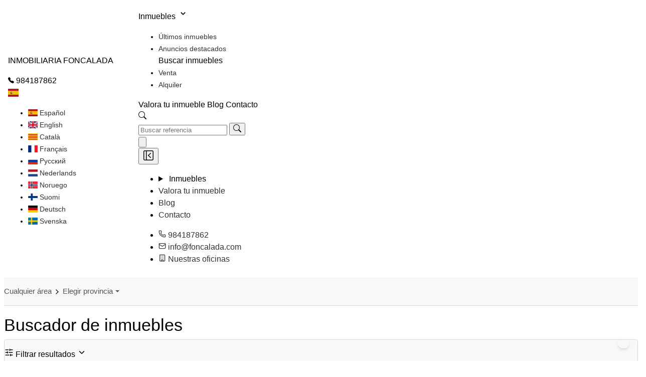

--- FILE ---
content_type: text/html; charset=utf-8
request_url: https://www.foncalada.com/find/?renting=true
body_size: 16987
content:







<!doctype html>
<html lang="es">

<head>

  <link rel="dns-prefetch" href="//mts0.googleapis.com">
  <link rel="dns-prefetch" href="//mts1.googleapis.com">
  <link rel="dns-prefetch" href="//cdnjs.cloudflare.com">

  <link rel="dns-prefetch" href="https://c.tile.openstreetmap.org">
  <link rel="preconnect" href="https://c.tile.openstreetmap.org" crossorigin>

  <link rel="dns-prefetch" href="https://fonts.googleapis.com">
  <link rel="preconnect" href="https://fonts.googleapis.com" crossorigin>
  <link rel="dns-prefetch" href="https://fonts.gstatic.com">
  <link rel="preconnect" href="https://fonts.gstatic.com" crossorigin>

  <meta charset="UTF-8">
  <meta http-equiv="X-UA-Compatible" content="IE=edge,chrome=1">
  <meta name="viewport" content="width=device-width, initial-scale=1.0">

  
    <link rel="preload" as="image" href="https://witei-media.s3.amazonaws.com/pics/foncalada_inmobiliaria.JPG" />
  

  
  



<meta name="robots" content="follow, index, max-snippet:-1, max-video-preview:-1, max-image-preview:large"/>


  
    <link rel="alternate" hreflang="es" href="https://www.foncalada.com"/>
  

  
    <link rel="alternate" hreflang="en" href="https://www.foncalada.com"/>
  

  
    <link rel="alternate" hreflang="it" href="https://www.foncalada.com"/>
  

  
    <link rel="alternate" hreflang="ca" href="https://www.foncalada.com"/>
  

  
    <link rel="alternate" hreflang="fr" href="https://www.foncalada.com"/>
  

  
    <link rel="alternate" hreflang="ru" href="https://www.foncalada.com"/>
  

  
    <link rel="alternate" hreflang="nl" href="https://www.foncalada.com"/>
  

  
    <link rel="alternate" hreflang="nb" href="https://www.foncalada.com"/>
  

  
    <link rel="alternate" hreflang="fi" href="https://www.foncalada.com"/>
  

  
    <link rel="alternate" hreflang="de" href="https://www.foncalada.com"/>
  

  
    <link rel="alternate" hreflang="sv" href="https://www.foncalada.com"/>
  

<link rel="alternate" hreflang="x-default" href="https://www.foncalada.com" />

<meta name="author" content="INMOBILIARIA FONCALADA">

<!-- OG Facebook -->
<meta property="og:type" content="website" />
<meta property="og:locale" content="es_ES" />
<meta property="og:locale:alternate" content="en_US" />
<meta property="og:site_name" content="INMOBILIARIA FONCALADA" />

<!-- X Twitter -->
<meta name="twitter:card" content="summary_large_image" />


<link rel="canonical" href="https://www.foncalada.com/find/" />

<title>Buscador de inmuebles | INMOBILIARIA FONCALADA</title>
<meta name="description" content="Encuentra propiedades en venta y alquiler con tu agencia inmobiliaria de confianza INMOBILIARIA FONCALADA">

<!-- OG Facebook -->
<meta property="og:title" content="Buscador de inmuebles | INMOBILIARIA FONCALADA"/>
<meta property="og:description" content="Encuentra propiedades en venta y alquiler con tu agencia inmobiliaria de confianza INMOBILIARIA FONCALADA"/>
<meta property="og:url" content="https://www.foncalada.com/find/"/>

  <meta property="og:image" content="https://witei-media.s3.amazonaws.com/pics/foncalada_inmobiliaria.JPG"/>


<!-- Twitter X -->
<meta name="twitter:title" content="Buscador de inmuebles | INMOBILIARIA FONCALADA"/>
<meta name="twitter:description" content="Encuentra propiedades en venta y alquiler con tu agencia inmobiliaria de confianza INMOBILIARIA FONCALADA"/>
<meta name="twitter:url" content="https://www.foncalada.com/find/"/>

  <meta name="twitter:image" content="https://witei-media.s3.amazonaws.com/pics/foncalada_inmobiliaria.JPG"/>




  
    <link rel="shortcut icon" href="https://witei-media.s3.amazonaws.com/pics/Captura4.JPG">
  

  
    
      <!-- Google tag (gtag.js) -->
      <script async src="https://www.googletagmanager.com/gtag/js?id=UA-93158102-1"></script>
      <script type="text/plain" data-category="analytics">
        window.dataLayer = window.dataLayer || [];
        function gtag(){dataLayer.push(arguments);}
        gtag('js', new Date());
        gtag('config', 'UA-93158102-1');
      </script>
    
    
  

  

  

  <style>
    body * {
      font-family: "Open Sans", sans-serif;
    }
    :root {
      --agency-color: #5a037d;
    }
    
    
    .h2-heading {
      text-align: center;
      font-weight: var(--tw-font-weight-semibold);
      font-size: var(--tw-text-4xl);
      line-height: var(--tw-leading, var(--tw-text-4xl--line-height));
      padding-bottom: calc(var(--tw-spacing) * 10);
      color: var(--tw-color-slate-800);
    }
  </style>

    
    <link href="https://static.witei.com/static/web_client/css/search_bar.44d8821cfbe1.css" rel="stylesheet" media="all">
  
  <link href="https://static.witei.com/static/web_client/tokyo/css/style.cd50b230a86d.css" rel="stylesheet" media="all">

  

<link href="https://cdn.jsdelivr.net/npm/daisyui@5" rel="stylesheet" type="text/css" />
<link rel="stylesheet" href="https://cdnjs.cloudflare.com/ajax/libs/leaflet/1.9.4/leaflet.min.css"
  integrity="sha512-h9FcoyWjHcOcmEVkxOfTLnmZFWIH0iZhZT1H2TbOq55xssQGEJHEaIm+PgoUaZbRvQTNTluNOEfb1ZRy6D3BOw=="
  crossorigin="anonymous" referrerpolicy="no-referrer" />
<link rel='stylesheet' href="https://static.witei.com/static/web_client/css/search_form/wi_dropdown.c7dd5d63eeb7.css" type="text/css">
<link rel='stylesheet' href="https://static.witei.com/static/web_client/css/breadcrumbs/breadcrumbs.a794d35f8216.css" type="text/css">
<link rel="stylesheet" href="https://static.witei.com/static/web_client/css/house_list.b74d6154e28c.css" type="text/css">



  
  <style>
    .main-navbar a {
      color: inherit;
    }
  </style>


  

  <link rel="preload stylesheet" as="style" href="https://static.witei.com/static/web_client/autogenerated_files/css/tailwind-web-styles.92ea6ef5ac71.css" media="all">
  <link rel="preload stylesheet" as="style" href="https://cdn.jsdelivr.net/npm/daisyui@5" type="text/css" />
  <link rel="stylesheet" href="https://static.witei.com/static/web_client/css/cookie_consent.138866d56b74.css">

  
</head>

<body class="tw:dark:!bg-blue-950 ">

  
  


<nav class="main-navbar tw:flex-col tw:!p-0 tw:w-full tw:bg-white tw:border-b tw:border-gray-200 
  tw:w-full tw:z-50 tw:sticky tw:top-0 tw:start-0">
  <div class="top-bar tw:w-full tw:bg-zinc-100">
    <div class="tw:flex tw:mx-auto tw:items-center tw:gap-x-4 tw:flex-wrap 
      tw:text-sm tw:text-gray-500 tw:py-1 tw:px-3 tw:gap-2">
      <div class="tw:truncate">
        <p class="tw:truncate tw:!m-0">INMOBILIARIA FONCALADA</p>
      </div>
      
        
          <div class="tw:flex tw:items-center tw:gap-1 tw:bg-blue-100 tw:rounded-md tw:px-3 tw:py-0 tw:text-black">
            <svg xmlns="http://www.w3.org/2000/svg" width="12" height="12" fill="currentColor" class="bi bi-telephone-fill" viewBox="0 0 16 16">
              <path fill-rule="evenodd" d="M1.885.511a1.745 1.745 0 0 1 2.61.163L6.29 2.98c.329.423.445.974.315 1.494l-.547 2.19a.68.68 0 0 0 .178.643l2.457 2.457a.68.68 0 0 0 .644.178l2.189-.547a1.75 1.75 0 0 1 1.494.315l2.306 1.794c.829.645.905 1.87.163 2.611l-1.034 1.034c-.74.74-1.846 1.065-2.877.702a18.6 18.6 0 0 1-7.01-4.42 18.6 18.6 0 0 1-4.42-7.009c-.362-1.03-.037-2.137.703-2.877z"/>
            </svg>
            <a href="tel:984187862"  class="tw:!no-underline">
              984187862
            </a>
          </div>
        
        
        
        
      
      <div class="tw:flex tw:ml-auto tw:items-center tw:md:order-2 tw:space-x-1 tw:md:space-x-0 tw:rtl:space-x-reverse">
        

<div class="dropdown dropdown-end">
  <div tabindex="0" role="button">
    <span class="flag-icon flag-icon-es tw:rounded-sm tw:cursor-pointer"
      aria-label="Flag">
    </span>
  </div>
  <ul tabindex="0" class="menu dropdown-content tw:rounded-box tw:z-1 tw:bg-white 
    tw:!mt-3 tw:!p-2 tw:rounded-md tw:shadow-md tw:border tw:border-gray-300" 
    id="language-dropdown-menu">
    
      <li id="lang-es">
        <a href="javascript:void(0)" role="menuitem"
          class="select-language dropdown-item tw:hover:no-underline tw:block tw:px-4 
          tw:!py-2 tw:hover:!bg-gray-100 tw:text-sm" data-language="es">
          <span class="flag-icon flag-icon-es tw:rounded-sm"></span>
          
            Español
          
        </a>
      </li>
    
      <li id="lang-en">
        <a href="javascript:void(0)" role="menuitem"
          class="select-language dropdown-item tw:hover:no-underline tw:block tw:px-4 
          tw:!py-2 tw:hover:!bg-gray-100 tw:text-sm" data-language="en">
          <span class="flag-icon flag-icon-en tw:rounded-sm"></span>
          
            English
          
        </a>
      </li>
    
      <li id="lang-ca">
        <a href="javascript:void(0)" role="menuitem"
          class="select-language dropdown-item tw:hover:no-underline tw:block tw:px-4 
          tw:!py-2 tw:hover:!bg-gray-100 tw:text-sm" data-language="ca">
          <span class="flag-icon flag-icon-ca tw:rounded-sm"></span>
          
            Català
          
        </a>
      </li>
    
      <li id="lang-fr">
        <a href="javascript:void(0)" role="menuitem"
          class="select-language dropdown-item tw:hover:no-underline tw:block tw:px-4 
          tw:!py-2 tw:hover:!bg-gray-100 tw:text-sm" data-language="fr">
          <span class="flag-icon flag-icon-fr tw:rounded-sm"></span>
          
            Français
          
        </a>
      </li>
    
      <li id="lang-ru">
        <a href="javascript:void(0)" role="menuitem"
          class="select-language dropdown-item tw:hover:no-underline tw:block tw:px-4 
          tw:!py-2 tw:hover:!bg-gray-100 tw:text-sm" data-language="ru">
          <span class="flag-icon flag-icon-ru tw:rounded-sm"></span>
          
            Русский
          
        </a>
      </li>
    
      <li id="lang-nl">
        <a href="javascript:void(0)" role="menuitem"
          class="select-language dropdown-item tw:hover:no-underline tw:block tw:px-4 
          tw:!py-2 tw:hover:!bg-gray-100 tw:text-sm" data-language="nl">
          <span class="flag-icon flag-icon-nl tw:rounded-sm"></span>
          
            Nederlands
          
        </a>
      </li>
    
      <li id="lang-nb">
        <a href="javascript:void(0)" role="menuitem"
          class="select-language dropdown-item tw:hover:no-underline tw:block tw:px-4 
          tw:!py-2 tw:hover:!bg-gray-100 tw:text-sm" data-language="nb">
          <span class="flag-icon flag-icon-nb tw:rounded-sm"></span>
          
            Noruego
          
        </a>
      </li>
    
      <li id="lang-fi">
        <a href="javascript:void(0)" role="menuitem"
          class="select-language dropdown-item tw:hover:no-underline tw:block tw:px-4 
          tw:!py-2 tw:hover:!bg-gray-100 tw:text-sm" data-language="fi">
          <span class="flag-icon flag-icon-fi tw:rounded-sm"></span>
          
            Suomi
          
        </a>
      </li>
    
      <li id="lang-de">
        <a href="javascript:void(0)" role="menuitem"
          class="select-language dropdown-item tw:hover:no-underline tw:block tw:px-4 
          tw:!py-2 tw:hover:!bg-gray-100 tw:text-sm" data-language="de">
          <span class="flag-icon flag-icon-de tw:rounded-sm"></span>
          
            Deutsch
          
        </a>
      </li>
    
      <li id="lang-sv">
        <a href="javascript:void(0)" role="menuitem"
          class="select-language dropdown-item tw:hover:no-underline tw:block tw:px-4 
          tw:!py-2 tw:hover:!bg-gray-100 tw:text-sm" data-language="sv">
          <span class="flag-icon flag-icon-sv tw:rounded-sm"></span>
          
            Svenska
          
        </a>
      </li>
    
  </ul>
</div>
      </div>
    </div>
  </div>
  <div class="main-bar tw:flex tw:w-full tw:flex-wrap tw:p-3 tw:items-center tw:justify-between tw:mx-auto">
    <div class="navbar-start">
      
  <a href="/" class="tw:flex tw:items-center tw:space-x-3 tw:rtl:space-x-reverse tw:bg-left
    tw:bg-no-repeat tw:bg-contain tw:h-12 tw:w-40"
    style="background-image: url(https://witei-media.s3.amazonaws.com/pics/foncalada_inmobiliaria.JPG);" title="INMOBILIARIA FONCALADA"
    alt="INMOBILIARIA FONCALADA">
  </a>

    </div>
    <div class="navbar-end tw:gap-5">
      

<div id="horizontal-menu" class="tw:lg:inline-flex tw:shrink-0 tw:hidden tw:gap-5">
  <div class="dropdown">
    <div tabindex="0" class="tw:flex tw:cursor-pointer tw:dark:!text-white tw:hover:!text-gray-400">
      Inmuebles
      <svg aria-hidden="true" xmlns="http://www.w3.org/2000/svg" width="22" height="22" fill="none" viewBox="0 0 24 24">
        <path stroke="currentColor" stroke-linecap="round" stroke-linejoin="round" stroke-width="2" d="m8 10 4 4 4-4"/>
      </svg>
    </div>
    <ul tabindex="0" class="menu dropdown-content tw:!p-2 tw:bg-white tw:!mt-3 tw:rounded-md 
      tw:shadow-md tw:border tw:border-gray-200">
      
        <li>
          <a href="/#latest"
            class="tw:block tw:px-4 tw:py-2 tw:hover:!bg-gray-100">
            Últimos inmuebles
          </a>
        </li>
      
      
        <li>
          <a href="/#highlights"
            class="tw:block tw:px-4 tw:py-2 tw:hover:!bg-gray-100">
            Anuncios destacados
          </a>
        </li>
      
      <div class="tw:px-4 tw:py-2 tw:bg-slate-50 tw:rounded-sm">
        <span class="tw:block tw:uppercase tw:text-xs tw:text-gray-500 tw:truncate 
          tw:dark:text-gray-400">
          Buscar inmuebles
        </span>
      </div>
      
        <li>
          <a href="/find/?buy_op=selling"
            class="tw:block tw:px-4 tw:py-2 tw:hover:!bg-gray-100">
            Venta
          </a>
        </li>
      
        <li>
          <a href="/find/?buy_op=renting"
            class="tw:block tw:px-4 tw:py-2 tw:hover:!bg-gray-100">
            Alquiler
          </a>
        </li>
      
      
    </ul>
  </div>
  <a href="/valorar-inmueble/" class="menu-element tw:dark:!text-white tw:hover:!text-gray-400">
    Valora tu inmueble
  </a>
  
    
      <a href="/blog/" class="menu-element tw:dark:!text-white tw:hover:!text-gray-400">
        Blog
      </a>
    
    <a href="/contact/" class="menu-element tw:dark:!text-white tw:hover:!text-gray-400">
      Contacto
    </a>
  </ul>
</div>
      

<div id="search-dropdown" class="dropdown dropdown-end tw:m-0">
  <div tabindex="0" role="button" aria-label="Search icon"
    class="tw:rounded-md tw:cursor-pointer tw:bg-white tw:border tw:border-gray-200 tw:p-2">
    <svg xmlns="http://www.w3.org/2000/svg" width="16" height="16" fill="currentColor" viewBox="0 0 16 16">
      <path d="M11.742 10.344a6.5 6.5 0 1 0-1.397 1.398h-.001q.044.06.098.115l3.85 3.85a1 1 0 0 0 1.415-1.414l-3.85-3.85a1 1 0 0 0-.115-.1zM12 6.5a5.5 5.5 0 1 1-11 0 5.5 5.5 0 0 1 11 0"/>
    </svg>
  </div>
  <div tabindex="0" class="dropdown-content tw:z-50 tw:mt-2 tw:bg-white tw:shadow-md tw:rounded-lg tw:border tw:border-gray-100 tw:p-2">
    <form role="search" method="GET" action="/find/" class="tw:flex tw:items-center tw:gap-1">
      <input type="text" name="identifier" id="search"
        placeholder="Buscar referencia"
        class="input input-bordered input-sm tw:!w-[200px] tw:!outline-none tw:!pr-10 
        tw:placeholder-gray-400 tw:text-black" />
      <button type="submit" class="tw:btn tw:btn-sm tw:btn-neutral tw:cursor-pointer tw:absolute tw:right-5 tw:z-10" 
        title="Buscar">
        <svg xmlns="http://www.w3.org/2000/svg" width="16" height="16" fill="currentColor" viewBox="0 0 16 16">
          <path d="M11.742 10.344a6.5 6.5 0 1 0-1.397 1.398h-.001q.044.06.098.115l3.85 3.85a1 1 0 0 0 1.415-1.414l-3.85-3.85a1 1 0 0 0-.115-.1zM12 6.5a5.5 5.5 0 1 1-11 0 5.5 5.5 0 0 1 11 0"/>
        </svg>
      </button>
    </form>
  </div>
</div>
      <div class="tw:lg:hidden tw:h-6 tw:w-6">
  <button id="openMenuBtn" class="tw:cursor-pointer" aria-label="Open menu">
    <svg class="tw:w-6 tw:h-6 tw:dark:!text-white" aria-hidden="true" xmlns="http://www.w3.org/2000/svg" fill="none" viewBox="0 0 17 14">
      <path stroke="currentColor" stroke-linecap="round" stroke-linejoin="round" stroke-width="2" d="M1 1h15M1 7h15M1 13h15"></path>
    </svg>
  </button>
</div>
      

<!-- Overlay -->
<div id="overlay" class="tw:fixed tw:inset-0 tw:bg-black/50 tw:z-40 tw:hidden"></div>
<!-- Off canvas -->
<div id="sidebar" class="tw:fixed tw:top-0 tw:overflow-auto tw:left-0 tw:w-64 tw:h-full tw:bg-white tw:shadow-lg tw:z-50 tw:-translate-x-full tw:transition-transform tw:duration-300 tw:flex tw:flex-col">
  <div class="tw:flex tw:justify-between tw:items-center tw:p-2">
    
  <a href="/" class="tw:flex tw:items-center tw:space-x-3 tw:rtl:space-x-reverse tw:bg-left
    tw:bg-no-repeat tw:bg-contain tw:h-12 tw:w-40"
    style="background-image: url(https://witei-media.s3.amazonaws.com/pics/foncalada_inmobiliaria.JPG);" title="INMOBILIARIA FONCALADA"
    alt="INMOBILIARIA FONCALADA">
  </a>

    <button id="closeMenuBtn" aria-label="Close menu"
      class="ttw:font-sm tw:cursor-pointer tw:mr-1 tw:border tw:rounded-sm tw:p-1 tw:bg-gray-100 
        tw:border-gray-300 tw:hover:bg-gray-200">
      <svg fill="none" height="24" viewBox="0 0 24 24" width="24" xmlns="http://www.w3.org/2000/svg"><g fill="#000001"><path d="m16.765 8.29526c.3011-.28441.3147-.75909.0303-1.06023-.2844-.30113-.7591-.3147-1.0603-.03029l-4.5 4.24996c-.15.1417-.235.339-.235.5453s.085.4036.235.5453l4.5 4.25c.3012.2844.7759.2708 1.0603-.0303.2844-.3012.2708-.7758-.0303-1.0603l-3.9227-3.7047z"/><path clip-rule="evenodd" d="m2 4.75c0-1.51878 1.23122-2.75 2.75-2.75h14.5c1.5188 0 2.75 1.23122 2.75 2.75v14.5c0 1.5188-1.2312 2.75-2.75 2.75h-14.5c-1.51878 0-2.75-1.2312-2.75-2.75zm2.75-1.25c-.69036 0-1.25.55964-1.25 1.25v14.5c0 .6904.55964 1.25 1.25 1.25h2.25v-17zm14.5 17h-10.75v-17h10.75c.6904 0 1.25.55964 1.25 1.25v14.5c0 .6904-.5596 1.25-1.25 1.25z" fill-rule="evenodd"/></g></svg>
    </button>
  </div>
  <ul class="menu tw:space-y-1 tw:!p-2 tw:!w-full tw:!mb-auto tw:!pt-4">
    <li>
      <details>
        <summary class="tw:cursor-pointer tw:!flex tw:justify-between tw:text-black">
          Inmuebles
        </summary>
        <ul class="tw:!pl-2">
          
            <li>
              <a href="/#latest" class="tw:hover:!text-gray-500">
                Últimos inmuebles
              </a>
            </li>
          
  
          
            <li>
              <a href="/#highlights" class="tw:hover:!text-gray-500">
                Anuncios destacados
              </a>
            </li>
          
          <div class="tw:px-4 tw:py-2 tw:bg-slate-50 tw:rounded-sm">
            <span class="tw:block tw:uppercase tw:text-xs tw:text-gray-500 tw:truncate 
              tw:dark:text-gray-400">
              Buscar inmuebles
            </span>
          </div>
          
            <li>
              <a href="/find/?buy_op=selling" class="tw:hover:!text-gray-500">
                Venta
              </a>
            </li>
          
            <li>
              <a href="/find/?buy_op=renting" class="tw:hover:!text-gray-500">
                Alquiler
              </a>
            </li>
          
  
          
        </ul>
      </details>
    </li>
    <li>
      <summary class="tw:text-black">
        <a href="/valorar-inmueble/" class="tw:w-full tw:block">
          Valora tu inmueble
        </a>
      </summary>
    </li>
    
    
      <li>
        <summary class="tw:text-black">
          <a href="/blog/" class="tw:w-full tw:block">
            Blog
          </a>
        </summary>
      </li>
    
    <li>
      <summary class="tw:text-black">
        <a href="/contact/" class="tw:w-full tw:block">
          Contacto
        </a>
      </summary>
    </li>
  </ul>
  <ul class="menu tw:space-y-1 tw:!p-2 tw:!w-full tw:!pb-4">
    
      <li>
        <summary class="tw:text-black">
          <a href="tel:984187862" class="tw:w-full tw:flex tw:gap-2 
            tw:items-center tw:block tw:break-all">
            <svg xmlns="http://www.w3.org/2000/svg" width="15" height="15" viewBox="0 0 24 24" fill="none" stroke="currentColor" stroke-width="2" stroke-linecap="round" stroke-linejoin="round" class="lucide lucide-phone-icon lucide-phone"><path d="M13.832 16.568a1 1 0 0 0 1.213-.303l.355-.465A2 2 0 0 1 17 15h3a2 2 0 0 1 2 2v3a2 2 0 0 1-2 2A18 18 0 0 1 2 4a2 2 0 0 1 2-2h3a2 2 0 0 1 2 2v3a2 2 0 0 1-.8 1.6l-.468.351a1 1 0 0 0-.292 1.233 14 14 0 0 0 6.392 6.384"/></svg>
            984187862
          </a>
        </summary>
      </li>
    
    
    
      <li>
        <summary class="tw:text-black">
          <a href="/cdn-cgi/l/email-protection#137a7d757c53757c7d70727f7277723d707c7e" class="tw:w-full tw:flex tw:gap-2 
            tw:items-center tw:block tw:break-all">
            <svg xmlns="http://www.w3.org/2000/svg" width="15" height="15" viewBox="0 0 24 24" fill="none" stroke="currentColor" stroke-width="2" stroke-linecap="round" stroke-linejoin="round" class="tw:w-4 tw:h-4 tw:min-w-4 tw:min-h-4 lucide lucide-mail-icon lucide-mail"><path d="m22 7-8.991 5.727a2 2 0 0 1-2.009 0L2 7"/><rect x="2" y="4" width="20" height="16" rx="2"/></svg>
            <span class="__cf_email__" data-cfemail="4a23242c250a2c2524292b262b2e2b64292527">[email&#160;protected]</span>
          </a>
        </summary>
      </li>
    
    <li>
      <summary class="tw:text-black">
        <a href="/offices/" class="tw:w-full tw:flex tw:gap-2 
          tw:items-center tw:block tw:break-all">
          <svg xmlns="http://www.w3.org/2000/svg" width="15" height="15" viewBox="0 0 24 24" fill="none" stroke="currentColor" stroke-width="2" stroke-linecap="round" stroke-linejoin="round" class="tw:w-4 tw:h-4 tw:min-w-4 tw:min-h-4 lucide lucide-building-icon lucide-building"><path d="M12 10h.01"/><path d="M12 14h.01"/><path d="M12 6h.01"/><path d="M16 10h.01"/><path d="M16 14h.01"/><path d="M16 6h.01"/><path d="M8 10h.01"/><path d="M8 14h.01"/><path d="M8 6h.01"/><path d="M9 22v-3a1 1 0 0 1 1-1h4a1 1 0 0 1 1 1v3"/><rect x="4" y="2" width="16" height="20" rx="2"/></svg>
          Nuestras oficinas
        </a>
      </summary>
    </li>
  </ul>
</div>
    </div>
  </div>
</nav>



  
  


<div class="house-list mb-4">
    <div class="container-breadcrumbs tw:mb-6">
      <div class="tw:container tw:mx-auto tw:mx-2 tw:py-4 tw:px-6 tw:lg:px-0">
        <div class="wi-breadcrumbs tw:!pl-0">Cualquier área</div>
      </div>
    </div>

    <div class="tw:container tw:mx-auto mt-3 tw:lg:px-0 tw:px-5">
      <h1 class="tw:!font-semibold tw:!text-2xl tw:!mb-5 tw:!mt-8 tw:tracking-wide">
        Buscador de inmuebles
      </h1>
      <div class="tw:grid tw:lg:grid-cols-12 tw:gap-4">
        <div class="tw:col-span-12 tw:sm:col-span-12 tw:lg:col-span-3">
          <div class="house-list__filters tw:lg:mb-7">
            <div class="house-list__filters__main">
              <p class="tw:flex tw:justify-center tw:items-center tw:font-semibold tw:p-5  
                tw:gap-2 tw:cursor-pointer tw:lg:cursor-default" @click="toggleFilters">
                <svg xmlns="http://www.w3.org/2000/svg" width="18" height="18" viewBox="0 0 24 24" fill="none" stroke="currentColor" stroke-width="2" stroke-linecap="round" stroke-linejoin="round" class="lucide lucide-sliders-horizontal-icon lucide-sliders-horizontal"><path d="M10 5H3"/><path d="M12 19H3"/><path d="M14 3v4"/><path d="M16 17v4"/><path d="M21 12h-9"/><path d="M21 19h-5"/><path d="M21 5h-7"/><path d="M8 10v4"/><path d="M8 12H3"/></svg>
                Filtrar resultados
                <svg xmlns="http://www.w3.org/2000/svg" width="18" height="18" viewBox="0 0 24 24" fill="none" stroke="currentColor" stroke-width="2" stroke-linecap="round" stroke-linejoin="round" class="tw:lg:hidden tw:block"><path d="m6 9 6 6 6-6"/></svg>
              </p>
              <div class="house-list__filters__content tw:lg:flex tw:flex-col tw:gap-4 tw:px-5 tw:pb-5 
                tw:hidden">
                <div>
                  <label class="tw:block tw:text-[14.5px] tw:font-semibold tw:mb-2">
                    Operación
                  </label>
                  <select
                    v-model="operation"
                    @change="handleStaticFilters"
                    class="tw:block tw:w-full tw:rounded-md tw:border tw:border-gray-300 tw:bg-white tw:px-3 tw:py-2 tw:text-sm focus:tw:outline-none focus:tw:ring-2 focus:tw:ring-blue-500 tw:disabled:cursor-not-allowed"
                    aria-label="Operación"
                    name="operation"
                    :disabled="currentTab == PARAM_NAMES.FAVORITE">
                    
                      <option value="selling">Venta</option>
                    
                      <option value="renting">Alquiler</option>
                    
                  </select>
                </div>
                <div>
                  <label class="tw:block tw:text-[14.5px] tw:font-semibold tw:mb-2">
                    Tipo
                  </label>
                  <select
                    v-model="commonParams.kind"
                    @change="handleStaticFilters"
                    class="tw:block tw:w-full tw:rounded-md tw:border tw:border-gray-300 tw:bg-white tw:px-3 tw:py-2 tw:text-sm focus:tw:outline-none focus:tw:ring-2 focus:tw:ring-blue-500 tw:disabled:cursor-not-allowed"
                    aria-label="Tipo"
                    name="kind"
                    :disabled="currentTab == PARAM_NAMES.FAVORITE">
                    
                      <option value="housing">Viviendas</option>
                    
                      <option value="flat">Piso</option>
                    
                      <option value="shop">Local</option>
                    
                      <option value="chalet">Casa / Chalet</option>
                    
                      <option value="parking">Plaza De Parking</option>
                    
                      <option value="office">Oficina</option>
                    
                      <option value="land">Terreno</option>
                    
                      <option value="storage">Trastero</option>
                    
                  </select>
                </div>
                <div>
                  <div class="tw:w-full">
                    <label class="tw:block tw:text-[14.5px] tw:font-semibold">
                      Precio
                    </label>
                  </div>
                  <div class="tw:flex tw:gap-4">
                    <div
                      v-for="(filter, index) in AMOUNT_OF_SELECTS_PER_ROW"
                      :key="index"
                      class="tw:w-full tw:lg:w-1/2 tw:mt-2">
                      <Web-filter-select
                        :ref="getFilterRefAndName(getFilterByKind(), index)"
                        :name="getFilterRefAndName(getFilterByKind(), index)"
                        :label="(index == 0) ? context.trans.min : context.trans.max"
                        :kind="getFilterByKind()"
                        :model="commonParams[getFilterRefAndName(getFilterByKind(), index)]||''"
                        :disabled="currentTab == PARAM_NAMES.FAVORITE"
                        :context="context"
                      />
                    </div>
                  </div>
                </div>
                <div>
                  <div class="tw:w-full">
                    <label class="tw:block tw:text-[14.5px] tw:font-semibold">
                      Estancias
                    </label>
                  </div>
                  <div class="tw:flex tw:gap-4">
                    <div
                      v-for="(filter, index) in AMOUNT_OF_SELECTS_PER_ROW"
                      :key="index"
                      class="tw:w-full tw:lg:w-1/2 tw:mt-2"
                    >
                      <Web-filter-select
                        :ref="getFilterRefAndName(FILTER_NAMES.BEDROOMS, index)"
                        :name="getFilterRefAndName(FILTER_NAMES.BEDROOMS, index)"
                        :label="(index == 0) ? context.trans.min : context.trans.max"
                        :kind="FILTER_NAMES.BEDROOMS"
                        :model="commonParams[getFilterRefAndName(FILTER_NAMES.BEDROOMS, index)]||''"
                        :disabled="currentTab == PARAM_NAMES.FAVORITE"
                        :context="context"
                      />
                    </div>
                  </div>
                </div>
                <div>
                  <div class="tw:w-full">
                    <label class="tw:block tw:text-[14.5px] tw:font-semibold">
                      Baños
                    </label>
                  </div>
                  <div class="tw:flex tw:gap-4">
                    <div
                      v-for="(filter, index) in AMOUNT_OF_SELECTS_PER_ROW"
                      :key="index"
                      class="tw:w-full tw:lg:w-1/2 tw:mt-2"
                    >
                      <Web-filter-select
                        :ref="getFilterRefAndName(FILTER_NAMES.BATHROOMS, index)"
                        :name="getFilterRefAndName(FILTER_NAMES.BATHROOMS, index)"
                        :label="(index == 0) ? context.trans.min : context.trans.max"
                        :kind="FILTER_NAMES.BATHROOMS"
                        :model="commonParams[getFilterRefAndName(FILTER_NAMES.BATHROOMS, index)]||''"
                        :disabled="currentTab == PARAM_NAMES.FAVORITE"
                        :context="context"
                      />
                    </div>
                  </div>
                </div>
                <div>
                  <div class="tw:w-full">
                    <label class="tw:block tw:text-[14.5px] tw:font-semibold">
                      Superficie
                    </label>
                  </div>
                  <div class="tw:flex tw:gap-4">
                    <div
                      v-for="(filter, index) in AMOUNT_OF_SELECTS_PER_ROW"
                      :key="index"
                      class="tw:w-full tw:lg:w-1/2 tw:mt-2"
                    >
                      <Web-filter-select
                        :ref="getFilterRefAndName(FILTER_NAMES.AREA, index)"
                        :name="getFilterRefAndName(FILTER_NAMES.AREA, index)"
                        :label="(index == 0) ? context.trans.min : context.trans.max"
                        :kind="FILTER_NAMES.AREA"
                        :model="commonParams[getFilterRefAndName(FILTER_NAMES.AREA, index)]||''"
                        :disabled="currentTab == PARAM_NAMES.FAVORITE"
                        :context="context"
                      />
                    </div>
                  </div>
                </div>
                <div class="tw:w-full">
                  <label class="tw:block tw:text-[14.5px] tw:font-semibold tw:mb-3 tw:lg:mb-0">
                    Características
                  </label>
                </div>
                <div class="house-list__filters__main__tags">
                  
                    <div class="tw:mb-2.5 tw:flex tw:items-start tw:gap-2">
                      <input
                        type="checkbox"
                        class="tw:mt-0.5 tw:h-4 tw:w-4 tw:text-primary tw:border-gray-300 focus:tw:ring focus:tw:ring-primary/50 tw:rounded"
                        value="5"
                        id="5"
                        v-model="checkedTags"
                        @change="tagOnChange"
                        :disabled="currentTab == PARAM_NAMES.FAVORITE"
                      />
                      <label
                        class="tw:text-[15px] tw:cursor-pointer"
                        :for="5"
                      >
                        Exterior
                      </label>
                    </div>
                  
                    <div class="tw:mb-2.5 tw:flex tw:items-start tw:gap-2">
                      <input
                        type="checkbox"
                        class="tw:mt-0.5 tw:h-4 tw:w-4 tw:text-primary tw:border-gray-300 focus:tw:ring focus:tw:ring-primary/50 tw:rounded"
                        value="111"
                        id="111"
                        v-model="checkedTags"
                        @change="tagOnChange"
                        :disabled="currentTab == PARAM_NAMES.FAVORITE"
                      />
                      <label
                        class="tw:text-[15px] tw:cursor-pointer"
                        :for="111"
                      >
                        Estructura De Hormigón
                      </label>
                    </div>
                  
                    <div class="tw:mb-2.5 tw:flex tw:items-start tw:gap-2">
                      <input
                        type="checkbox"
                        class="tw:mt-0.5 tw:h-4 tw:w-4 tw:text-primary tw:border-gray-300 focus:tw:ring focus:tw:ring-primary/50 tw:rounded"
                        value="40"
                        id="40"
                        v-model="checkedTags"
                        @change="tagOnChange"
                        :disabled="currentTab == PARAM_NAMES.FAVORITE"
                      />
                      <label
                        class="tw:text-[15px] tw:cursor-pointer"
                        :for="40"
                      >
                        Acceso Personas Con Movilidad Reducida
                      </label>
                    </div>
                  
                    <div class="tw:mb-2.5 tw:flex tw:items-start tw:gap-2">
                      <input
                        type="checkbox"
                        class="tw:mt-0.5 tw:h-4 tw:w-4 tw:text-primary tw:border-gray-300 focus:tw:ring focus:tw:ring-primary/50 tw:rounded"
                        value="42"
                        id="42"
                        v-model="checkedTags"
                        @change="tagOnChange"
                        :disabled="currentTab == PARAM_NAMES.FAVORITE"
                      />
                      <label
                        class="tw:text-[15px] tw:cursor-pointer"
                        :for="42"
                      >
                        Amueblado
                      </label>
                    </div>
                  
                    <div class="tw:mb-2.5 tw:flex tw:items-start tw:gap-2">
                      <input
                        type="checkbox"
                        class="tw:mt-0.5 tw:h-4 tw:w-4 tw:text-primary tw:border-gray-300 focus:tw:ring focus:tw:ring-primary/50 tw:rounded"
                        value="31"
                        id="31"
                        v-model="checkedTags"
                        @change="tagOnChange"
                        :disabled="currentTab == PARAM_NAMES.FAVORITE"
                      />
                      <label
                        class="tw:text-[15px] tw:cursor-pointer"
                        :for="31"
                      >
                        Cocina Amueblada
                      </label>
                    </div>
                  
                    <div class="tw:mb-2.5 tw:flex tw:items-start tw:gap-2">
                      <input
                        type="checkbox"
                        class="tw:mt-0.5 tw:h-4 tw:w-4 tw:text-primary tw:border-gray-300 focus:tw:ring focus:tw:ring-primary/50 tw:rounded"
                        value="32"
                        id="32"
                        v-model="checkedTags"
                        @change="tagOnChange"
                        :disabled="currentTab == PARAM_NAMES.FAVORITE"
                      />
                      <label
                        class="tw:text-[15px] tw:cursor-pointer"
                        :for="32"
                      >
                        Cocina Equipada
                      </label>
                    </div>
                  
                    <div class="tw:mb-2.5 tw:flex tw:items-start tw:gap-2">
                      <input
                        type="checkbox"
                        class="tw:mt-0.5 tw:h-4 tw:w-4 tw:text-primary tw:border-gray-300 focus:tw:ring focus:tw:ring-primary/50 tw:rounded"
                        value="1"
                        id="1"
                        v-model="checkedTags"
                        @change="tagOnChange"
                        :disabled="currentTab == PARAM_NAMES.FAVORITE"
                      />
                      <label
                        class="tw:text-[15px] tw:cursor-pointer"
                        :for="1"
                      >
                        Ascensor
                      </label>
                    </div>
                  
                    <div class="tw:mb-2.5 tw:flex tw:items-start tw:gap-2">
                      <input
                        type="checkbox"
                        class="tw:mt-0.5 tw:h-4 tw:w-4 tw:text-primary tw:border-gray-300 focus:tw:ring focus:tw:ring-primary/50 tw:rounded"
                        value="272"
                        id="272"
                        v-model="checkedTags"
                        @change="tagOnChange"
                        :disabled="currentTab == PARAM_NAMES.FAVORITE"
                      />
                      <label
                        class="tw:text-[15px] tw:cursor-pointer"
                        :for="272"
                      >
                        Buen Estado
                      </label>
                    </div>
                  
                    <div class="tw:mb-2.5 tw:flex tw:items-start tw:gap-2">
                      <input
                        type="checkbox"
                        class="tw:mt-0.5 tw:h-4 tw:w-4 tw:text-primary tw:border-gray-300 focus:tw:ring focus:tw:ring-primary/50 tw:rounded"
                        value="6"
                        id="6"
                        v-model="checkedTags"
                        @change="tagOnChange"
                        :disabled="currentTab == PARAM_NAMES.FAVORITE"
                      />
                      <label
                        class="tw:text-[15px] tw:cursor-pointer"
                        :for="6"
                      >
                        Luminoso
                      </label>
                    </div>
                  
                    <div class="tw:mb-2.5 tw:flex tw:items-start tw:gap-2">
                      <input
                        type="checkbox"
                        class="tw:mt-0.5 tw:h-4 tw:w-4 tw:text-primary tw:border-gray-300 focus:tw:ring focus:tw:ring-primary/50 tw:rounded"
                        value="91"
                        id="91"
                        v-model="checkedTags"
                        @change="tagOnChange"
                        :disabled="currentTab == PARAM_NAMES.FAVORITE"
                      />
                      <label
                        class="tw:text-[15px] tw:cursor-pointer"
                        :for="91"
                      >
                        Soleado
                      </label>
                    </div>
                  
                </div>
                <div class="house-list__filters__remove-all">
                  <button @click="removeFilters" class="tw:pt-6 tw:w-full tw:cursor-pointer"
                    :disabled="currentTab == PARAM_NAMES.FAVORITE"
                    title="Quitar filtros">
                    <span class="tw:flex tw:justify-center tw:items-center tw:gap-1">
                      <svg xmlns="http://www.w3.org/2000/svg" width="16" height="16" viewBox="0 0 24 24" fill="none" stroke="currentColor" stroke-width="2" stroke-linecap="round" stroke-linejoin="round" class="lucide lucide-trash2-icon lucide-trash-2"><path d="M10 11v6"/><path d="M14 11v6"/><path d="M19 6v14a2 2 0 0 1-2 2H7a2 2 0 0 1-2-2V6"/><path d="M3 6h18"/><path d="M8 6V4a2 2 0 0 1 2-2h4a2 2 0 0 1 2 2v2"/></svg>
                      Quitar filtros
                    </span>
                  </button>
                </div>
              </div>
            </div>
          </div>
        </div>

        <div class="tw:col-span-12 tw:sm:col-span-12 tw:lg:col-span-9">
          <div class="house-list__list">
            <div class="house-list__list__header tw:flex tw:items-center tw:pb-4">
              <div class="tw:w-full">
                <div class="tabs tabs-border">
                  <!-- List tab -->
                  <label class="tab tw:mb-3 tw:pb-1 tw:lg:flex-none tw:flex-1" @click="setTab('list')">
                    <input type="radio" name="house_list_tabs" :checked="currentTab == PARAM_NAMES.LIST" />
                    <svg xmlns="http://www.w3.org/2000/svg" width="18" height="18" viewBox="0 0 24 24" fill="none" stroke="currentColor" stroke-width="2" stroke-linecap="round" stroke-linejoin="round" class="lucide lucide-list-icon lucide-list"><path d="M3 5h.01"/><path d="M3 12h.01"/><path d="M3 19h.01"/><path d="M8 5h13"/><path d="M8 12h13"/><path d="M8 19h13"/></svg>
                    <span class="tw:pl-2">Lista</span>
                  </label>
                  <!-- List content -->
                  <div class="tab-content">
                    <template v-for="house in houses" :key="house.id">
                      <Web-house-card
                        :house="house"
                        :context="context"
                        :favorite="checkIsFavorite(house.id)"
                        class="tw:mb-6"
                      />
                    </template>
                    <!-- Show two house-card-loading on list while loading -->
                    <div v-if="isHouseListLoading" v-for="(filter, index) in AMOUNT_OF_LOADINGS_SHIMMER"
                      :key="index">
                      <house-card-loading />
                    </div>
                    <div
                      v-cloak
                      v-if="!houses.length && !isHouseListLoading"
                      class="tw:flex tw:items-center tw:justify-center"
                      role="alert"
                      aria-live="polite">
                      <div class="tab-content__no-results tw:flex tw:items-center tw:justify-center 
                        tw:text-gray-600 tw:py-8">
                        <div class="tw:flex tw:flex-col tw:items-center tw:justify-center tw:pl-4 tw:text-center 
                          tw:text-lg">
                          <p class="tw:!font-semibold tw:mb-2">
                            ¡Ups!
                          </p>
                          <p class="mb-2">
                            Parece que no hay resultados para tu búsqueda.
                          </p>
                          <p class="mb-0">
                            ¿Quieres probar cambiando los filtros para ver otras opciones?
                          </p>
                          <button
                            @click="removeFilters"
                            class="btn btn-link tw:flex tw:justify-center tw:items-center tw:!text-lg tw:mt-3"
                            type="button">
                            <svg xmlns="http://www.w3.org/2000/svg" width="20" height="20" viewBox="0 0 24 24" fill="none" stroke="currentColor" stroke-width="2" stroke-linecap="round" stroke-linejoin="round" class="lucide lucide-trash2-icon lucide-trash-2"><path d="M10 11v6"/><path d="M14 11v6"/><path d="M19 6v14a2 2 0 0 1-2 2H7a2 2 0 0 1-2-2V6"/><path d="M3 6h18"/><path d="M8 6V4a2 2 0 0 1 2-2h4a2 2 0 0 1 2 2v2"/></svg>
                            Eliminar filtros
                          </button>
                        </div>
                      </div>
                    </div>
                    <div v-show="!isHouseListLoading" v-if="currentTab == PARAM_NAMES.LIST && totalHouses > 0">
                      <Paginator
                        :init-page="commonParams.page"
                        :total-results="totalHouses"
                        :results-per-page="PAGE_SIZE"
                        :max-pages-shown="5"
                        :context="context"
                      />
                    </div>
                  </div>
                  <!-- Map tab -->
                  <label class="tab tw:mb-3 tw:pb-1 tw:lg:flex-none tw:flex-1" @click="setTab('map')">
                    <input type="radio" name="house_list_tabs" :checked="currentTab == PARAM_NAMES.MAP" />
                    <svg xmlns="http://www.w3.org/2000/svg" width="18" height="18" viewBox="0 0 24 24" fill="none" stroke="currentColor" stroke-width="2" stroke-linecap="round" stroke-linejoin="round" class="lucide lucide-map-icon lucide-map"><path d="M14.106 5.553a2 2 0 0 0 1.788 0l3.659-1.83A1 1 0 0 1 21 4.619v12.764a1 1 0 0 1-.553.894l-4.553 2.277a2 2 0 0 1-1.788 0l-4.212-2.106a2 2 0 0 0-1.788 0l-3.659 1.83A1 1 0 0 1 3 19.381V6.618a1 1 0 0 1 .553-.894l4.553-2.277a2 2 0 0 1 1.788 0z"/><path d="M15 5.764v15"/><path d="M9 3.236v15"/></svg>
                    <span class="tw:pl-2">Mapa</span>
                  </label>
                  <!-- Map content -->
                  <div class="tab-content">
                    <div v-if="currentTab == PARAM_NAMES.MAP" v-cloak>
                      <l-map 
                        ref="leafletMap"
                        :zoom="leafletConfig.zoom"
                        :center="leafletConfig.center"
                        :lat-lng="leafletConfig.markerLatLng"
                        :options="{ zoomControl: false }"
                        @ready="mapReady"
                        @update:zoom="getMapCoords"
                        @update:center="getMapCoords"
                        @update:bounds="getMapCoords"
                        class="leaflet-map"
                        style="height: 500px"
                        @click="mapClick">
                        <!-- Map loader -->
                        <div v-if="!mapResultsLoaded"
                          class="leaflet-map__loading tw:flex tw:justify-center tw:items-center tw:w-full tw:h-full">
                          <svg class="tw:w-15 tw:h-15" xmlns="http://www.w3.org/2000/svg" width="30px" height="30px" viewBox="0 0 24 24"><path fill="currentColor" d="M12,4a8,8,0,0,1,7.89,6.7A1.53,1.53,0,0,0,21.38,12h0a1.5,1.5,0,0,0,1.48-1.75,11,11,0,0,0-21.72,0A1.5,1.5,0,0,0,2.62,12h0a1.53,1.53,0,0,0,1.49-1.3A8,8,0,0,1,12,4Z"><animateTransform attributeName="transform" dur="0.75s" repeatCount="indefinite" type="rotate" values="0 12 12;360 12 12"></animateTransform></path></svg>
                        </div>
                        <!-- Map house popup -->
                        <div v-if="isMapPopupShowing"
                          class="leaflet-map__popup tw:h-auto tw:m-3">
                          <div v-if="mapPopup">
                            <Web-house-card
                              :house="mapPopup"
                              :is-popup="true"
                              :context="context"
                              :favorite="checkIsFavorite(mapPopup.id)"
                            />
                          </div>
                          <house-card-loading v-else />
                        </div>
                        <!-- Map no results -->
                        <div v-if="!markers.length && !isMapFirstRequest && mapResultsLoaded"
                          class="leaflet-map__no-results tw:flex tw:justify-center">
                          <div class="leaflet-map__no-results__text tw:flex tw:justify-center tw:items-center tw:text-muted tw:py-1">
                            <div>
                              <p class="tw:m-0">
                                Parece que no hay resultados para tu búsqueda. ¿Quieres probar a cambiar los filtros para ver otras opciones?
                              </p>
                            </div>
                          </div>
                        </div>
                        <!-- Tiles -->
                        <l-tile-layer
                          :url="leafletConfig.url"
                          :attribution="leafletConfig.attribution">
                        </l-tile-layer>
                        <!-- Markers -->
                        <l-marker
                          v-for="marker in markers"
                          :lat-lng="getParsedLatLng(marker)"
                          :key="marker.id"
                          @click="handleMarkerOnClick(marker.id)">
                        </l-marker>
                      </l-map>
                      <p class="tw:flex tw:items-center tw:gap-1.5 tw:text-left tw:text-lg tw:text-gray-500 
                        tw:text-muted tw:pt-2">
                        <svg xmlns="http://www.w3.org/2000/svg" width="18" height="18" viewBox="0 0 24 24" fill="none" stroke="currentColor" stroke-width="2" stroke-linecap="round" stroke-linejoin="round"><circle cx="12" cy="12" r="10"/><path d="M12 16v-4"/><path d="M12 8h.01"/></svg>
                        La ubicación de los resultados es aproximada
                      </p>
                    </div>
                  </div>
                  <!-- Favorites tab -->
                  <label class="tab tw:mb-3 tw:pb-1 tw:lg:flex-none tw:flex-1" @click="setTab('favorite')">
                    <input type="radio" name="house_list_tabs" :checked="currentTab == PARAM_NAMES.FAVORITE" />
                    <svg xmlns="http://www.w3.org/2000/svg" width="18" height="18" viewBox="0 0 24 24" fill="none" stroke="currentColor" stroke-width="2" stroke-linecap="round" stroke-linejoin="round" class="lucide lucide-heart-icon lucide-heart"><path d="M2 9.5a5.5 5.5 0 0 1 9.591-3.676.56.56 0 0 0 .818 0A5.49 5.49 0 0 1 22 9.5c0 2.29-1.5 4-3 5.5l-5.492 5.313a2 2 0 0 1-3 .019L5 15c-1.5-1.5-3-3.2-3-5.5"/></svg>
                    <span class="tw:pl-2">Favoritos</span>
                  </label>
                  <!-- Favorites content -->
                  <div class="tab-content">
                    <div v-if="currentTab == PARAM_NAMES.FAVORITE" v-cloak>
                      <div v-if="favorites.length && !isHouseListLoading"
                        class="tw:bg-gray-100 tw:border tw:border-gray-300 tw:text-gray-700 tw:flex tw:items-center tw:py-2 tw:px-4 tw:rounded-md tw:mb-4"
                        role="alert">
                        <svg xmlns="http://www.w3.org/2000/svg" width="18" height="18" viewBox="0 0 24 24" fill="none" stroke="currentColor" stroke-width="2" stroke-linecap="round" stroke-linejoin="round" class="tw:mr-2"><circle cx="12" cy="12" r="10"/><path d="M12 16v-4"/><path d="M12 8h.01"/></svg>
                        Podrás ver tus inmuebles marcados como favoritos cuando te conectes desde este mismo dispositivo.
                      </div>
                      <template v-for="house in favorites" :key="house.id">
                        <Web-house-card
                          :house="house"
                          :context="context"
                          :favorite="checkIsFavorite(house.id)"
                          class="tw:mb-3"
                        />
                      </template>
                      <!-- Loading shimmers -->
                      <div
                        v-if="isHouseListLoading"
                        v-for="(filter, index) in AMOUNT_OF_LOADINGS_SHIMMER"
                        :key="index">
                        <house-card-loading />
                      </div>
                      <!-- Favorites no results -->
                      <div 
                        v-cloak
                        v-if="!favorites.length && !isHouseListLoading"
                        class="tw:flex tw:items-center tw:justify-center">
                        <div class="tab-content__no-results tw:flex tw:items-center tw:justify-center tw:text-muted tw:py-4">
                          <div class="tw:flex tw:flex-col tw:items-center tw:justify-center 
                            tw:pl-4 tw:text-center tw:text-lg tw:text-gray-600 tw:py-8">
                            <p class="tw:!font-semibold tw:mb-2">
                              ¡Ups!
                            </p>
                            <p class="tw:mb-2">
                              Aún no has marcado ningún inmueble como favorito.
                            </p>
                            <p class="tw:mb-0">
                              Puedes marcar inmuebles como favoritos haciendo clic en el corazón de cada inmueble.
                            </p>
                          </div>
                        </div>
                      </div>
                      <!-- Pagination -->
                      <div v-if="currentTab == PARAM_NAMES.FAVORITE && !isHouseListLoading && totalFavorites > 0">
                        <Paginator
                          :init-page="commonParams.page"
                          :total-results="totalFavorites"
                          :results-per-page="PAGE_SIZE"
                          :max-pages-shown="5"
                          :context="context"
                        />
                      </div>
                    </div>
                  </div>
                  <!-- Filter -->
                  <div v-if="currentTab == PARAM_NAMES.LIST" class="tw:lg:ml-auto tw:w-full tw:lg:w-auto tw:lg:mt-0 tw:lg:mb-2 tw:mt-1 tw:mb-2">
                    <select class="tw:block tw:w-full tw:rounded-md tw:border tw:border-gray-300 tw:bg-white tw:px-3 
                      tw:py-2 tw:text-sm focus:tw:outline-none focus:tw:ring-2 focus:tw:ring-blue-500 
                      tw:disabled:cursor-not-allowed tw:mb-2" 
                      aria-label="Ordenar resultados"
                      :disabled="!houses.length || isHouseListLoading || houses.length == 1"
                      @change="orderResults" v-model="commonParams.ordering">
                      <option value="" selected>Ordenar resultados</option>
                      <option value="-created">Más reciente</option>
                      <option value="created">Antiguos</option>
                      <option :value="commonParams.renting || commonParams.vacation ? 'renting_cost' : 'selling_cost'">
                        Precio más bajo a más alto
                      </option>
                      <option :value="commonParams.renting || commonParams.vacation ? '-renting_cost' : '-selling_cost'">
                        Precio más alto a más bajo
                      </option>
                    </select>
                  </div>
                </div>

              </div>
            </div>
          </div>

          <div class="content-list-content">
            <div class="content-list-content__tab tw:rounded-lg" :class="currentTab == PARAM_NAMES.LIST ? 'active-tab-content' : 'hidden-tab-content'"
              id="content-list-panel" role="tabpanel" aria-labelledby="list">
            </div>

            <div class="content-list-content__tab tw:rounded-lg" :class="currentTab == PARAM_NAMES.MAP ? 'active-tab-content' : 'hidden-tab-content'"
              id="content-map-panel" role="tabpanel" aria-labelledby="map">
            </div>

            <div class="content-list-content__tab tw:rounded-lg" :class="currentTab == PARAM_NAMES.FAVORITE ? 'active-tab-content' : 'hidden-tab-content'"
              id="content-favorite-panel" role="tabpanel" aria-labelledby="favorite">
            </div>
          </div>

        </div>
      </div>
    </div>
</div>



  
  


<footer class="tw:bg-gray-100 tw:dark:bg-blue-950 tw:shadow-inner tw:border-t tw:border-zinc-300">
  <div class="tw:mx-auto tw:w-full tw:max-w-[var(--max-container-width)] tw:p-12 tw:py-6 tw:lg:py-12">
      <div class="tw:flex tw:justify-between tw:gap-4 tw:flex-col tw:md:flex-row">
        <div class="tw:max-w-72">
          <p class="tw:!mb-3 tw:!text-sm tw:!font-semibold tw:text-gray-900 tw:uppercase tw:dark:text-white">
            Información de contacto
          </p>
          
          <a href="/">
            <img src="https://witei-media.s3.amazonaws.com/pics/foncalada_inmobiliaria.JPG" class="tw:w-44 tw:mb-4" alt="INMOBILIARIA FONCALADA"
              title="INMOBILIARIA FONCALADA" loading="lazy" width="135" height="40" />
          </a>
          
          <p class="tw:mb-4 tw:max-w-56">
            INMOBILIARIA FONCALADA
          </p>
          
            <ul class="tw:!text-gray-700 tw:dark:text-gray-200 tw:!pl-0">
              
                <li>
                  <a href="/offices/" class="tw:flex tw:items-center tw:gap-x-2 tw:mb-3 tw:!text-gray-700">
                    <svg xmlns="http://www.w3.org/2000/svg" width="16" height="16" fill="currentColor" viewBox="0 0 16 16">
                      <path d="M4 2.5a.5.5 0 0 1 .5-.5h1a.5.5 0 0 1 .5.5v1a.5.5 0 0 1-.5.5h-1a.5.5 0 0 1-.5-.5zm3 0a.5.5 0 0 1 .5-.5h1a.5.5 0 0 1 .5.5v1a.5.5 0 0 1-.5.5h-1a.5.5 0 0 1-.5-.5zm3.5-.5a.5.5 0 0 0-.5.5v1a.5.5 0 0 0 .5.5h1a.5.5 0 0 0 .5-.5v-1a.5.5 0 0 0-.5-.5zM4 5.5a.5.5 0 0 1 .5-.5h1a.5.5 0 0 1 .5.5v1a.5.5 0 0 1-.5.5h-1a.5.5 0 0 1-.5-.5zM7.5 5a.5.5 0 0 0-.5.5v1a.5.5 0 0 0 .5.5h1a.5.5 0 0 0 .5-.5v-1a.5.5 0 0 0-.5-.5zm2.5.5a.5.5 0 0 1 .5-.5h1a.5.5 0 0 1 .5.5v1a.5.5 0 0 1-.5.5h-1a.5.5 0 0 1-.5-.5zM4.5 8a.5.5 0 0 0-.5.5v1a.5.5 0 0 0 .5.5h1a.5.5 0 0 0 .5-.5v-1a.5.5 0 0 0-.5-.5zm2.5.5a.5.5 0 0 1 .5-.5h1a.5.5 0 0 1 .5.5v1a.5.5 0 0 1-.5.5h-1a.5.5 0 0 1-.5-.5zm3.5-.5a.5.5 0 0 0-.5.5v1a.5.5 0 0 0 .5.5h1a.5.5 0 0 0 .5-.5v-1a.5.5 0 0 0-.5-.5z"/>
                      <path d="M2 1a1 1 0 0 1 1-1h10a1 1 0 0 1 1 1v14a1 1 0 0 1-1 1H3a1 1 0 0 1-1-1zm11 0H3v14h3v-2.5a.5.5 0 0 1 .5-.5h3a.5.5 0 0 1 .5.5V15h3z"/>
                    </svg>
                    Nuestras oficinas
                  </a>
                </li>
              
              <li>
                <a href="/contact/" class="tw:flex tw:items-center tw:gap-x-2 tw:!text-gray-700">
                  <svg xmlns="http://www.w3.org/2000/svg" width="16" height="16" fill="currentColor" class="bi bi-pencil-fill" viewBox="0 0 16 16">
                    <path d="M12.854.146a.5.5 0 0 0-.707 0L10.5 1.793 14.207 5.5l1.647-1.646a.5.5 0 0 0 0-.708zm.646 6.061L9.793 2.5 3.293 9H3.5a.5.5 0 0 1 .5.5v.5h.5a.5.5 0 0 1 .5.5v.5h.5a.5.5 0 0 1 .5.5v.5h.5a.5.5 0 0 1 .5.5v.207zm-7.468 7.468A.5.5 0 0 1 6 13.5V13h-.5a.5.5 0 0 1-.5-.5V12h-.5a.5.5 0 0 1-.5-.5V11h-.5a.5.5 0 0 1-.5-.5V10h-.5a.5.5 0 0 1-.175-.032l-.179.178a.5.5 0 0 0-.11.168l-2 5a.5.5 0 0 0 .65.65l5-2a.5.5 0 0 0 .168-.11z"/>
                  </svg>
                  Formulario de contacto
                </a>
              </li>
            </ul>
          
        </div>
        <div class="tw:max-w-72">
          <p class="tw:!mb-3 tw:!text-sm tw:!font-semibold tw:text-gray-900 tw:uppercase tw:dark:text-white">
            Legal
          </p>
          <ul class="tw:!text-gray-700 tw:dark:text-gray-200 tw:!pl-0" id="legal-links">
            <li class="tw:mb-3">
              <a href="/privacy_policy/" class="tw:!text-gray-700">
                Política de privacidad
              </a>
            </li>
            
            <li class="tw:mb-3">
              <a href="/terms_of_use/" class="tw:!text-gray-700">
                Aviso Legal
              </a>
            </li>
            <li class="tw:mb-3">
              <a href="/cookie_policy/"  class="tw:!text-gray-700">
                Política de Cookies
              </a>
            </li>
            <li class="tw:mb-3">
              <a href="#" data-cc="show-preferencesModal"  class="tw:!text-gray-700">
                Preferencias de cookies
              </a>
            </li>
            
          </ul>
        </div>
        
        
        <div class="tw:max-w-72">
          <p class="tw:!mb-3 tw:!text-sm tw:!font-semibold tw:text-gray-900 tw:uppercase tw:dark:text-white">
            Social
          </p>
          <div class="tw:flex tw:flex-wrap tw:mt-4 tw:items-center tw:sm:mt-0 tw:gap-4">
            
            
            <a href="https://www.instagram.com/inmobiliariafoncalada/" class="tw:!text-gray-700 tw:hover:text-gray-900 tw:text-lg tw:border tw:rounded-md tw:border-gray-300 tw:hover:border-gray-500 tw:p-1"
              target="_blank" title="Instagram">
              <svg class="tw:w-5 tw:h-5 tw:text-gray-800 tw:dark:text-white" width="20px" height="20px" aria-hidden="true"
                xmlns="http://www.w3.org/2000/svg" width="24" height="24" fill="none" viewBox="0 0 24 24">
                <path fill="currentColor" fill-rule="evenodd"
                  d="M3 8a5 5 0 0 1 5-5h8a5 5 0 0 1 5 5v8a5 5 0 0 1-5 5H8a5 5 0 0 1-5-5V8Zm5-3a3 3 0 0 0-3 3v8a3 3 0 0 0 3 3h8a3 3 0 0 0 3-3V8a3 3 0 0 0-3-3H8Zm7.597 2.214a1 1 0 0 1 1-1h.01a1 1 0 1 1 0 2h-.01a1 1 0 0 1-1-1ZM12 9a3 3 0 1 0 0 6 3 3 0 0 0 0-6Zm-5 3a5 5 0 1 1 10 0 5 5 0 0 1-10 0Z"
                  clip-rule="evenodd" />
              </svg>
              <span class="tw:sr-only">Instagram</span>
            </a>
            
            
            
            
            
            
          </div>
        </div>
        
      </div>
  </div>
  <div class="tw:w-full tw:bg-gray-300 tw:text-center tw:py-1">
    <span class="tw:text-sm tw:!text-gray-700 tw:sm:text-center tw:dark:text-gray-200">
      &copy; Copyright 2026 All rights reserved.
    </span>
  </div>
</footer>



  <link rel="preload" as="style" href="https://static.witei.com/static/vendor/flag-icon/css/flag-icon.min.cf206f914b3d.css" 
    onload="this.onload=null;this.rel='stylesheet'">
  <link rel="preload" as="style" href="https://static.witei.com/static/web_client/css/web_widgets/web_widgets.4c61f63412f7.css" 
    onload="this.onload=null;this.rel='stylesheet'">
  <link rel="stylesheet" href="https://static.witei.com/static/web_client/css/tailwind_common/reset_headings.103f2924a378.css">

  <!-- Start Cookie Consent -->
  
  <script data-cfasync="false" src="/cdn-cgi/scripts/5c5dd728/cloudflare-static/email-decode.min.js"></script><script src="https://cdn.jsdelivr.net/gh/orestbida/cookieconsent@3.0.1/dist/cookieconsent.umd.js"></script>
  <link href="https://cdn.jsdelivr.net/gh/orestbida/cookieconsent@3.0.1/dist/cookieconsent.css" rel="stylesheet">
  
  <!-- End Cookie Consent -->

  <script src="https://static.witei.com/static/jsi18n/es/djangojs.72777ea01b0b.js"></script>
  <script defer src="https://static.witei.com/static/web_client/js/tailwind_common/change_language_handler.61efbcb3bd55.js"></script>
  
  
<!-- Start Cookie Consent -->

  <script type="text/javascript">

    /**
    * All config. options available here:
    * https://cookieconsent.orestbida.com/reference/configuration-reference.html
    */
    CookieConsent.run({
          guiOptions: {
            consentModal: {
                layout: 'box',
                position: 'bottom left',
                flipButtons: false,
                equalWeightButtons: true
            },
            preferencesModal: {
                layout: 'box',
                // position: 'left right',
                flipButtons: false,
                equalWeightButtons: true
            }
        },

        categories: {
            necessary: {
                enabled: true,  // this category is enabled by default
                readOnly: true  // this category cannot be disabled
            },
            analytics: {
                enabled: false,
                readOnly: false
            },
            advertisement: {
                enabled: false,
                readOnly: false
            },
            functionality: {
                enabled: false,
                readOnly: false
            },
        },

        language: {
            default: 'es',
            translations: {
                es: {
                    consentModal: {
                        title: 'Gestionar Cookies 🍪',
                        description: 'Este sitio web utiliza cookies y/o tecnologías similares que almacenan y recuperan información cuando navegas. En general, estas tecnologías pueden servir para finalidades muy diversas, como, por ejemplo, reconocerte como usuario, obtener información sobre tus hábitos de navegación, o personalizar la forma en que se muestra el contenido. <br><br> Los usos concretos que hacemos de estas tecnologías se describen en la Política de Cookies del sitio Web. <br><br>Puedes retirar tu consentimiento u oponerte al procesamiento de datos según el interés legítimo en cualquier momento en la opción Gestionar Cookies y en la Política de Cookies y Política de Privacidad del sitio web.',
                        acceptAllBtn: 'Acceptar todas',
                        acceptNecessaryBtn: 'Rechazar todas',
                        showPreferencesBtn: 'Configurar preferencias',
                        footer: `
                            <a href="/privacy_policy/" target="_blank">Política de privacidad</a>
                            <a href="/cookie_policy/" target="_blank">Política de Cookies</a>`,
                    },
                    preferencesModal: {
                        title: 'Configurar preferencias de Cookies',
                        acceptAllBtn: 'Aceptar todas',
                        acceptNecessaryBtn: 'Rechazar todas',
                        savePreferencesBtn: 'Guardar configuración',
                        closeIconLabel: 'Cerrar ventana',
                        sections: [
                            {
                                title: 'Información general sobre cookies del sitio web',
                                description: 'Este sitio web usa cookies. Las usamos para mejorar tu experiencia en nuestros sitios web y también con fines de análisis y de marketing. Respetamos tu privacidad, por lo que te damos la opción de rechazar ciertos tipos de cookies. Haz clic en cada categoría para obtener más información y cambiar tus preferencias. Al bloquear ciertos tipos de cookies, es posible que esto afecte tu experiencia en el sitio web y limite los servicios que te podemos prestar.'
                            },
                            {
                                title: 'Cookies estrictamente necesarias',
                                description: 'Estas cookies son necesarias para que el sitio web funcione y no se pueden desactivar en nuestros sistemas. De forma general, solo se utilizan en acciones como cuando solicita servicios, establece sus preferencias de privacidad, inicia sesión o completa formularios. Puede configurar su navegador para bloquear o alertar sobre estas cookies, pero algunas partes de la web no funcionarán. Estas cookies no almacenan ninguna información de identificación personal.',
                                linkedCategory: 'necessary',
                                cookieTable: {
                                  caption: 'Listado de cookies necesarias',
                                  headers: {
                                      name: 'Cookie',
                                      domain: 'Dominio',
                                      duration: 'Duración',
                                      desc: 'Descripción'
                                  },
                                  body: [
                                      {
                                          name: 'csrftoken',
                                          domain: location.hostname,
                                          duration: '12 meses',
                                          desc: 'Permite el envío de formularios de forma segura, evitando posibles suplantaciones de identidad del usuario de la web.',
                                      },
                                      {
                                          name: 'sessionid',
                                          domain: location.hostname,
                                          duration: '12 meses',
                                          desc: 'Permite preservar ajustes de idioma y otras personalizaciones que afectan a la naveagción en el sitio web.',
                                      },
                                      {
                                          name: 'cc_cookie',
                                          domain: location.hostname,
                                          duration: '6 meses',
                                          desc: 'Permite preservar los ajustes realizados en esta herramienta de configuración de cookies.',
                                      },
                                      {
                                          name: 'wi_language',
                                          domain: location.hostname,
                                          duration: '12 meses',
                                          desc: 'Permite preservar ajustes de idioma en el sitio web.',
                                      }
                                  ]
                              }
                            },
                            {
                                title: 'Cookies para analíticas web',
                                description: 'Estas cookies nos permiten cuantificar el número de visitas y fuentes de tráfico para poder evaluar el rendimiento de nuestro sitio y mejorarlo. Nos ayudan a saber qué páginas son las más o las menos visitadas y de qué manera los visitantes navegan por el sitio. ',
                                linkedCategory: 'analytics',
                                cookieTable: {
                                  caption: 'Listado de cookies de analíticas',
                                  headers: {
                                      name: 'Cookie',
                                      domain: 'Dominio',
                                      duration: 'Duración',
                                      desc: 'Descripción'
                                  },
                                  body: [
                                    
                                      {
                                        name: '_ga',
                                        domain: location.hostname,
                                        duration: '12 meses',
                                        desc: 'Utilizada por Google Analytics para distinguir usuarios únicos asignando un identificador generado de forma aleatoria'
                                      },
                                      {
                                        name: '_gat_gtag_UA-93158102-1',
                                        domain: location.hostname,
                                        duration: '1 hora',
                                        desc: 'Utilizada por Google Analytics para distinguir usuarios únicos asignando un identificador generado de forma aleatoria'
                                      },
                                      {
                                        name: '_gid',
                                        domain: location.hostname,
                                        duration: '24 horas',
                                        desc: 'Utilizada por Google Analytics. Se utiliza para distinguir usuarios y permite el seguimiento de la interacción del usuario en el sitio web'
                                      }
                                    
                                  ]
                              }
                            },
                            {
                                title: 'Cookies de publicidad',
                                description: 'Utilizamos cookies para hacer que nuestros anuncios sean más atractivos y valiosos para los visitantes del sitio. Algunas aplicaciones comunes de las cookies son seleccionar publicidad en función de lo que sea relevante para un usuario; mejorar los informes sobre el rendimiento de la campaña publicitaria; y evitar mostrar anuncios que el usuario ya ha visto.',
                                linkedCategory: 'advertisement',
                                cookieTable: {
                                  caption: 'Listado de cookies de publicidad',
                                  headers: {
                                      name: 'Cookie',
                                      domain: 'Dominio',
                                      duration: 'Duración',
                                      desc: 'Descripción'
                                  },
                                  body: [
                                    
                                  ]
                              }
                            },
                            {
                                title: 'Cookies de funcionalidad',
                                description: 'Utilizamos un conjunto de cookies que son opcionales para que el sitio web funcione. Normalmente, solo se establecen en respuesta a la información proporcionada al sitio web para personalizar y optimizar tu experiencia. Por ejemplo: habilitar la herramienta de chat.',
                                linkedCategory: 'functionality',
                                cookieTable: {
                                  caption: 'Listado de cookies de funcionalidad',
                                  headers: {
                                      name: 'Cookie',
                                      domain: 'Dominio',
                                      desc: 'Descripción'
                                  },
                                  body: [
                                  ]
                              }
                            },
                            {
                                title: 'Más información',
                              description: `Para ampliar la información o realizar consultas sobre las Cookies o políticas del sitio web, por favor <a target="_blank" href="/contact/">póngase en contacto</a>.`
                            }
                        ]
                    }
                }
            }
        }
    });
  </script>
<!-- End Cookie Consent -->

  
  <script defer src="https://static.witei.com/static/web_client/js/tailwind_common/menu.247e5ab7b951.js"></script>
   
  <script defer src="https://static.witei.com/static/web_client/tokyo/js/scripts.0cc98413126b.js"></script>

  




<script>
  const houseJSContext = {
    trans: {
      in: "en",
      bedrooms: "hab.",
      bathrooms: "bañ.",
      rooms: "Estancias",
      floor: "Planta",
      useful: "útiles",
      at: "en",
      noLimit: "Sin límite",
      garageIncluded: "Plaza de garaje incluida",
      storageRoomIncluded: "Trastero incluido",
      min: "Min.",
      max: "Máx.",
      elevator: "Ascensor",
      storageRoomIncluded: "Trastero incluido",
      garageIncluded: "Plaza de garaje incluida",
      next: "Siguiente",
      previous: "Anteriores",
      seeMore: "Ver más",
      reserved: "Reservado",
      areaVisibleOnTheMap: "Área visible en el mapa",
      searchInAnyArea: "Buscar en cualquier zona",
      periodicity: {
        daily: "día",
        weekly: "semana",
        bimonthly: "quincena",
        monthly: "mes",
        yearly: "año",
      },
      priceOnRequest: "Precio a consultar",
    },
    static: {
      thumbnailImg: "https://static.witei.com/static/img/no_thumbnail_400x300.569dd97a72ee.png"
    },
    currencySymbol: "€",
    agency: { // The default coordinates are centered in Spain
      lat: 40.416729,
      lng: -3.703339
    }
  }
  const breadcrumbsContext = {
    provinces: [],
    zones: [],
    towns: [],
    province: "",
    town: "",
    zone:"",
    url: "https://www.foncalada.com",
    trans: {
      anyZone: "Cualquier área",
      choose: {
        province: "Elegir provincia",
        town: "Elegir ciudad",
        zone: "Elegir zona",
      }
    }
  }
</script>
<script>
  
    breadcrumbsContext.provinces.push("Asturias")
  

  
    breadcrumbsContext.zones.push("Auditorio\u002DSeminario\u002DParque de Invierno")
  
    breadcrumbsContext.zones.push("Buenavista\u002D El Cristo")
  
    breadcrumbsContext.zones.push("Buenavista\u002DEría\u002DMontecerrao")
  
    breadcrumbsContext.zones.push("Cabañaquinta")
  
    breadcrumbsContext.zones.push("Centro")
  
    breadcrumbsContext.zones.push("Centro\u002DCasco Histórico")
  
    breadcrumbsContext.zones.push("Ciudad Naranco\u002DPrados de la Fuente")
  
    breadcrumbsContext.zones.push("Corredoria")
  
    breadcrumbsContext.zones.push("Corredoria\u002DHuca\u002DTeatinos")
  
    breadcrumbsContext.zones.push("Corredoria\u002DLa Carisa\u002DPrado de la Vega")
  
    breadcrumbsContext.zones.push("El Llano \u002D Pryca")
  
    breadcrumbsContext.zones.push("EL VASCO")
  
    breadcrumbsContext.zones.push("Huca\u002DLa Cadellada")
  
    breadcrumbsContext.zones.push("Huca\u002DLos Prados")
  
    breadcrumbsContext.zones.push("Huca\u002DLos Prados\u002DMilán\u002DPumarín\u002DTeatinos")
  
    breadcrumbsContext.zones.push("La Florida")
  
    breadcrumbsContext.zones.push("Masip")
  
    breadcrumbsContext.zones.push("Mieres del Camino")
  
    breadcrumbsContext.zones.push("Montecerrao")
  
    breadcrumbsContext.zones.push("Nava")
  
    breadcrumbsContext.zones.push("Olivares\u002DSanto Medero\u002DLatores")
  
    breadcrumbsContext.zones.push("oviedo")
  
    breadcrumbsContext.zones.push("Pola de Siero")
  
    breadcrumbsContext.zones.push("Salesas\u002DFoncalada\u002DCampoamor")
  
    breadcrumbsContext.zones.push("Teatinos\u002DLos Prados")
  
    breadcrumbsContext.zones.push("Vallobín\u002DArgañosa\u002DEría")
  

  
    breadcrumbsContext.towns.push("Cabañaquinta")
  
    breadcrumbsContext.towns.push("Casiellas")
  
    breadcrumbsContext.towns.push("Gijón")
  
    breadcrumbsContext.towns.push("La Manjoya")
  
    breadcrumbsContext.towns.push("LA ZOREDA EN OVIEDO")
  
    breadcrumbsContext.towns.push("Las Arenas")
  
    breadcrumbsContext.towns.push("Lugones")
  
    breadcrumbsContext.towns.push("Mieres")
  
    breadcrumbsContext.towns.push("Nava")
  
    breadcrumbsContext.towns.push("Oviedo")
  
    breadcrumbsContext.towns.push("Pola de Siero")
  
    breadcrumbsContext.towns.push("San Julián")
  
    breadcrumbsContext.towns.push("Santa María de Mar\u002DEl Puerto, Castrillón")
  
    breadcrumbsContext.towns.push("Siero")
  
</script>
<script>
  const KIND_SELECTOR = document.querySelector('select[name="kind"] option:first-child')
  const OPERATION_SELECTOR = document.querySelector('select[name="operation"] option:first-child')
  const AMOUNT_OF_SELECTS_PER_ROW = 2
  const AMOUNT_OF_LOADINGS_SHIMMER = 2
  const PAGE_SIZE = 15
  const DEFAULT_KIND = KIND_SELECTOR ? KIND_SELECTOR.value : null
  const DEFAULT_OPERATION = OPERATION_SELECTOR ? OPERATION_SELECTOR.value : null
  const BREADCRUMBS_SELECTOR = '.container-breadcrumbs .wi-breadcrumbs'
  const LANGUAGE_CODE = 'es'
  const VUE_COMPONENTS = {
    WEB_HOUSE_CARD: "https://static.witei.com/static/web_client/js/tailwind_common/components/Web-house-card.f720bd7b5b3a.vue",
    WEB_FILTER_SELECT: "https://static.witei.com/static/web_client/js/tailwind_common/components/Web-filter-select.ca718d6e16b3.vue",
    HOUSE_CARD_LOADING: "https://static.witei.com/static/js/house-card-loading.fb8c35fcafeb.vue",
    PAGINATOR: "https://static.witei.com/static/web_client/js/tailwind_common/components/Paginator.8e7146f886cb.vue",
  }
  const FILTER_NAMES = {
    GEO_LAT: 'geo_lat',
    GEO_LNG: 'geo_lng',
    BATHROOMS: 'bathrooms',
    BEDROOMS: 'bedrooms',
    AREA: 'area',
    RENTING_COST: 'renting_cost',
    SELLING_COST: 'selling_cost',
  }
  const PARAM_NAMES = {
    ID__IN: 'id__in',
    MAP: 'map',
    LIST: 'list',
    FAVORITE: 'favorite',
    OPERATION: 'operation',
    TAG: 'tag',
    KIND: 'kind',
    BUY_OP: 'buy_op',
    PAGE: 'page',
    PROVINCE: 'province',
    TOWN: 'town',
    ZONE: 'zone',
    RENT: 'rent',
    SALE: 'sale',
    SELLING: 'selling',
    VACATION: 'vacation',
    RENTING: 'renting',
    ORDERING: 'ordering',
    IDENTIFIER: 'identifier',
  }
  const FILTER_SUFFIXES = {
    GREATER_THAN: '__gte',
    LESS_THAN: '__lte'
  }
  const FILTER_OPTIONS = {
    OPERATIONS: ['renting', 'selling', 'vacation'],
  }
</script>

<script src="https://cdnjs.cloudflare.com/ajax/libs/vue/2.7.16/vue.min.js" 
  integrity="sha512-Wx8niGbPNCD87mSuF0sBRytwW2+2ZFr7HwVDF8krCb3egstCc4oQfig+/cfg2OHd82KcUlOYxlSDAqdHqK5TCw==" 
  crossorigin="anonymous" referrerpolicy="no-referrer">
</script>
<script src="https://cdn.jsdelivr.net/npm/vue3-sfc-loader/dist/vue2-sfc-loader.min.js"></script>
<script src="https://static.witei.com/static/js/vue2_sfc_loader_config.17a65bc97967.js"></script>
<script src="https://cdnjs.cloudflare.com/ajax/libs/leaflet/1.9.4/leaflet.min.js" 
  integrity="sha512-puJW3E/qXDqYp9IfhAI54BJEaWIfloJ7JWs7OeD5i6ruC9JZL1gERT1wjtwXFlh7CjE7ZJ+/vcRZRkIYIb6p4g==" 
  crossorigin="anonymous" referrerpolicy="no-referrer">
</script>
<script src="https://cdnjs.cloudflare.com/ajax/libs/vue-router/3.5.4/vue-router.min.js"
  integrity="sha512-zxWuRslhjyZyRAYInXTNl4vC/vBBwLQuodFnPmvYAEvlv9XCCfi1R3KqBCsT6f9rk56OetG/7KS9dOfINL1KCQ=="
  crossorigin="anonymous" referrerpolicy="no-referrer">
</script>
<script src="https://cdnjs.cloudflare.com/ajax/libs/Vue2Leaflet/2.7.1/vue2-leaflet.min.js"
  integrity="sha512-AkuI/4inv7A8L0ytoybud1VJ4rXjOM6hS64HbDrC79EosYLAhUUrrgQoBU491Ql0Jg5PfYaoxOHedseDVr0Lgg=="
  crossorigin="anonymous" referrerpolicy="no-referrer">
</script>
<script src="https://cdnjs.cloudflare.com/ajax/libs/axios/0.27.2/axios.min.js"
  integrity="sha512-odNmoc1XJy5x1TMVMdC7EMs3IVdItLPlCeL5vSUPN2llYKMJ2eByTTAIiiuqLg+GdNr9hF6z81p27DArRFKT7A=="
  crossorigin="anonymous" referrerpolicy="no-referrer">
</script>
<script src="https://cdn.jsdelivr.net/npm/v-lazy-image@1.4.0/dist/v-lazy-image.min.js"></script>
<script src="https://cdn.jsdelivr.net/npm/lodash@4.17.21/lodash.min.js"></script>
<script src="https://cdn.jsdelivr.net/npm/moment@2.30.1/moment.min.js"></script>
<script src="https://cdnjs.cloudflare.com/ajax/libs/qs/6.11.0/qs.min.js"
  integrity="sha512-/l6vieC+YxaZywUhmqs++8uF9DeMvJE61ua5g+UK0TuHZ4TkTgB1Gm1n0NiA86uEOM9JJ6JUwyR0hboKO0fCng=="
  crossorigin="anonymous" referrerpolicy="no-referrer">
</script>
<script src="https://cdn.jsdelivr.net/npm/vue-carousel@0.18.0/dist/vue-carousel.min.js"></script>
<script src="https://static.witei.com/static/web_client/js/breadcrumbs/breadcrumbs.97e77cc491e1.js"></script>
<script src="https://static.witei.com/static/js/web_client/house_list.5f4242821831.vue"></script>
<script src="https://static.witei.com/static/js/web_client/house_list_price_range.ec65185a3b50.js"></script>
<script defer src="https://static.witei.com/static/web_client/js/tailwind_common/menu.247e5ab7b951.js"></script>


  <div class="web-widgets"></div>

  



  <script src="https://cdnjs.cloudflare.com/ajax/libs/popper.js/2.11.8/umd/popper.min.js" 
    integrity="sha512-TPh2Oxlg1zp+kz3nFA0C5vVC6leG/6mm1z9+mA81MI5eaUVqasPLO8Cuk4gMF4gUfP5etR73rgU/8PNMsSesoQ==" 
    crossorigin="anonymous" referrerpolicy="no-referrer">
  </script>
  <script src="https://cdnjs.cloudflare.com/ajax/libs/tippy.js/6.3.7/tippy-bundle.umd.min.js" 
    integrity="sha512-gbruucq/Opx9jlHfqqZeAg2LNK3Y4BbpXHKDhRC88/tARL/izPOE4Zt2w6X9Sn1UeWaGbL38zW7nkL2jdn5JIw==" 
    crossorigin="anonymous" referrerpolicy="no-referrer">
  </script>
  <script>
    const webWidgetsWrapper = document.querySelector('.web-widgets')
    
      const googleATag = document.createElement('div')
      googleATag.classList.add('web-widgets__google-wrapper')
      webWidgetsWrapper.appendChild(googleATag)
    
    
    document.body.appendChild(webWidgetsWrapper)

    // XXX: should be removed after refactoring widget chat load
    setTimeout(() => {
      if(document.querySelector('witei-chat')) {
        document.querySelector('.web-widgets').style.right = '105px'
      }
    }, 1000);

    function checkScrollToToggleWidgets() {
      const scrollTop = window.scrollY;
      const viewportHeight = window.innerHeight;
      const documentHeight = document.documentElement.scrollHeight;

      const scrollPosition = scrollTop + viewportHeight;
      const scrollThreshold = documentHeight * 0.93; // 93% scrolled
      const webWidgets = document.querySelector('.web-widgets')

      if (scrollPosition >= scrollThreshold) {
        webWidgets.classList.add('not-visible');
        setTimeout(() => {
          if (webWidgets.classList.contains('not-visible')) {
            webWidgets.classList.add('hidden');
          }
        }, 300) // Same time as CSS transition
      } else {
        webWidgets.classList.remove('hidden');
        setTimeout(() => {
          webWidgets.classList.remove('not-visible');
        }, 10)
      }
    }

    window.addEventListener('scroll', checkScrollToToggleWidgets);
  </script>





  <script src="https://static.witei.com/static/web_client/js/web_widgets/google_reviews/google_reviews_widget.2d0c833585b7.js"></script>
  <script>
    new GoogleReviewsWidget({ selector: '.web-widgets__google' })
  </script>



  <!-- Tailwind's SafeList -->
  <div class="tw:hidden">
    <div class="tw:lg:mt-8 tw:lg:w-4/5 tw:text-center tw:font-semibold tw:text-lg tw:bg-blue-900 tw:dark:bg-blue-700 tw:text-white tw:rounded-lg tw:shadow-sm tw:hover:bg-blue-700 tw:dark:hover:bg-blue-600 tw:hover:shadow-md tw:mt-3 tw:px-4 tw:py-2 tw:w-full"></div>
  </div>
  
</body>

<script>
  const languageCode = "es"
  const langUrl = "/setlang/"
</script>






</html>


--- FILE ---
content_type: text/css; charset="utf-8"
request_url: https://static.witei.com/static/web_client/css/search_bar.44d8821cfbe1.css
body_size: -35
content:
.sb-search {
  position: relative;
  margin: 10px;
  width: 0;
  min-width: 30px;
  height: 30px;
  overflow: hidden;
  -webkit-transition: all .3s ease-out;
  -moz-transition: all .3s ease-out;
  -ms-transition: all .3s ease-out;
  -o-transition: all .3s ease-out;
  transition: all .3s ease-out;
  -webkit-backface-visibility: hidden;
  float: left;
}

.sb-search-input {
  outline: 0;
  background: #fff;
  width: 100%;
  z-index: 10;
  padding: 0 0 0 28px;
  font-family: inherit;
  color: #74777c;
  font-size: 13px;
  border: 1px solid #E4E4E4;
  -webkit-border-radius: 4px;
  -moz-border-radius: 4px;
  border-radius: 4px;
}

.sb-icon-search,
.sb-search-input,
.sb-search-submit {
  height: 30px;
  position: absolute;
  margin: 0;
  top: 0;
  right: 0;
}

.sb-search-submit {
  background: #fff;
  -ms-filter: "progid:DXImageTransform.Microsoft.Alpha(Opacity=0)";
  -webkit-opacity: 0;
  -moz-opacity: 0;
  opacity: 0;
  color: transparent;
  border: none;
  outline: 0;
  z-index: -1;
}

.sb-icon-search,
.sb-search-submit {
  width: 30px;
  display: block;
  padding: 0;
  line-height: 30px;
  text-align: center;
  cursor: pointer;
}

.sb-icon-search {
  color: #74777c;
  z-index: 90;
  font-size: 15px;
  speak: none;
  font-variant: normal;
  text-transform: none;
  -webkit-transition: all .3s;
  -moz-transition: all .3s;
  -ms-transition: all .3s;
  -o-transition: all .3s;
  transition: all .3s;
  line-height: 34px !important;
  display: flex !important;
  justify-content: center;
  align-items: center;
  margin-top: 1px;
}

.no-js .sb-search,
.sb-search.sb-search-open {
  width: 170px;
}

.sb-search.sb-search-open .sb-search-input {
  padding: 0 0 0 10px;
}

@media(max-width: 992px) {
  .sb-search {
    margin-top: 15px;
    float: none;
  }
}


--- FILE ---
content_type: text/css; charset="utf-8"
request_url: https://static.witei.com/static/web_client/css/breadcrumbs/breadcrumbs.a794d35f8216.css
body_size: 559
content:
.wi-breadcrumbs,
.wi-breadcrumbs ul,
.wi-breadcrumbs .wi-breadcrumb__item {
  display: flex;
}
 
.wi-breadcrumbs ul {
  list-style: none;
  padding: 0;
  flex-wrap: wrap;
  row-gap: 4px;
}

.wi-breadcrumbs .wi-breadcrumb__item {
  align-items: center;
  font-size: 14.5px;
}

.wi-breadcrumbs .wi-breadcrumb__item a {
  color: #555555;
}

.wi-breadcrumbs .wi-breadcrumb__item a:hover {
  color: #3C64B1;
  text-decoration: underline;
}

/* SVG chevron black by default */
.wi-breadcrumbs .wi-breadcrumb__item:not(:last-child):after {
  content: url("[data-uri]");
  padding: 0px 3px;
  height: 16px;
}

/* Basic template: chevron SVG in white */
.basic-house .wi-breadcrumbs .wi-breadcrumb__item:not(:last-child):after {
  content: url("[data-uri]");
}

.wi-breadcrumbs .wi-breadcrumb__item__dropdown {
  max-width: 400px;
}

.wi-breadcrumbs .wi-breadcrumb__item__dropdown > a {
  display: flex;
  align-items: center;
}

.wi-breadcrumbs .wi-breadcrumb__item__dropdown .wi-dropdown-menu {
  max-height: 300px;
  max-width: 275px;
  overflow: auto;
  background: #eaeaea;
  border-radius: 10px;
  scrollbar-color: auto;
}

ul::-webkit-scrollbar-thumb {
  background-color: grey;
  border: 4px solid transparent;
  border-radius: 8px;
  background-clip: padding-box;  
}

ul::-webkit-scrollbar {
  width: 16px;
}

.wi-breadcrumbs .wi-breadcrumb__item__dropdown li:not(:last-child) {
  border-bottom: 1px solid #D4D9DC;
}

.wi-breadcrumbs .wi-breadcrumb__item__dropdown li a {
  padding: 10px;
  font-size: 14px;
  background-color: #FFFFFF;
  color: #555555;
}

.wi-breadcrumbs .wi-breadcrumb__item__dropdown li:hover a {
  color: #3C64B1;
  text-decoration: none;
}

.wi-breadcrumbs .wi-breadcrumb__item__dropdown.open .wi-dropdown-menu {
  display: block;
}

.wi-breadcrumbs .wi-breadcrumb__item__dropdown .wi-dropdown-menu {
  display: none;
}

.ellipsis-flex-text {
  display: block;
  white-space: nowrap;
  overflow: hidden;
  text-overflow: ellipsis;
  flex: 0 1 auto;
}

.next-to-ellipsis-flex {
  flex: 1 1 auto;
  flex-shrink: 0;
}

@media(max-width: 767px) {
  .wi-breadcrumbs .wi-breadcrumb__item {
    min-width: 55px;
    max-width: 300px;
  }

  .wi-breadcrumbs .wi-breadcrumb__item__dropdown .wi-dropdown-menu {
    max-width: 205px;
  }
}

.wi-breadcrumb__item .caret {
  display: inline-block;
  width: 0;
  height: 0;
  margin-left: 5px;
  vertical-align: middle;
  border-top: 4px dashed;
  border-top: 4px solid\9;
  border-right: 4px solid transparent;
  border-left: 4px solid transparent;
}

--- FILE ---
content_type: image/svg+xml
request_url: https://static.witei.com/static/vendor/flag-icon/flags/4x3v3.5.0/nb.c433df800a38.svg
body_size: -321
content:
<svg width="640" height="480" viewBox="0 0 640 480" fill="none" xmlns="http://www.w3.org/2000/svg">
<path d="M0 0H640V480H0V0Z" fill="#ED2939"/>
<path d="M180 0H300V480H180V0ZM0 180H640V300H0V180Z" fill="white"/>
<path d="M210 0H270V480H210V0ZM0 210H640V270H0V210Z" fill="#002664"/>
</svg>
